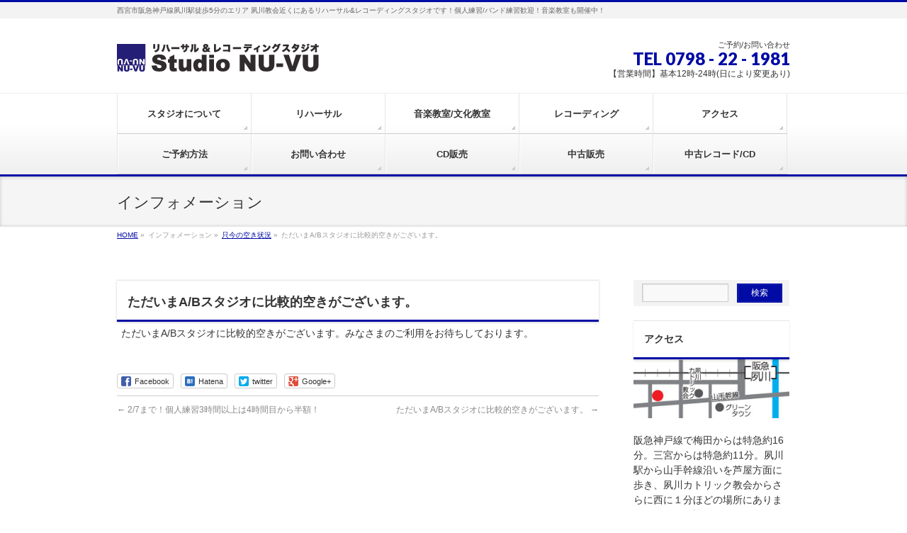

--- FILE ---
content_type: text/html; charset=UTF-8
request_url: http://studio.nuvu.jp/202101221430aki/
body_size: 32137
content:
<!DOCTYPE html>
<!--[if IE]>
<meta http-equiv="X-UA-Compatible" content="IE=Edge">
<![endif]-->
<html xmlns:fb="http://ogp.me/ns/fb#" lang="ja">
<head>
<meta charset="UTF-8" />
<title>ただいまA/Bスタジオに比較的空きがございます。 | [西宮/夙川] 音楽スタジオ・スタジオヌーブ(Studio NU-VU) リハーサル/レコーディング/音楽教室/貸スタジオ 阪急西宮北口隣の駅です！</title>
<link rel="start" href="http://studio.nuvu.jp" title="HOME" />
<link rel="alternate" href="http://studio.nuvu.jp" hreflang="ja" />
<!-- BizVektor v1.8.13 -->

<meta id="viewport" name="viewport" content="width=device-width, initial-scale=1">
<link rel='dns-prefetch' href='//html5shiv.googlecode.com' />
<link rel='dns-prefetch' href='//maxcdn.bootstrapcdn.com' />
<link rel='dns-prefetch' href='//fonts.googleapis.com' />
<link rel='dns-prefetch' href='//s.w.org' />
<link rel="alternate" type="application/rss+xml" title="[西宮/夙川] 音楽スタジオ・スタジオヌーブ(Studio NU-VU) リハーサル/レコーディング/音楽教室/貸スタジオ 阪急西宮北口隣の駅です！ &raquo; フィード" href="http://studio.nuvu.jp/feed/" />
<link rel="alternate" type="application/rss+xml" title="[西宮/夙川] 音楽スタジオ・スタジオヌーブ(Studio NU-VU) リハーサル/レコーディング/音楽教室/貸スタジオ 阪急西宮北口隣の駅です！ &raquo; コメントフィード" href="http://studio.nuvu.jp/comments/feed/" />
<link rel="alternate" type="application/rss+xml" title="[西宮/夙川] 音楽スタジオ・スタジオヌーブ(Studio NU-VU) リハーサル/レコーディング/音楽教室/貸スタジオ 阪急西宮北口隣の駅です！ &raquo; ただいまA/Bスタジオに比較的空きがございます。 のコメントのフィード" href="http://studio.nuvu.jp/202101221430aki/feed/" />
<meta name="description" content="ただいまA/Bスタジオに比較的空きがございます。みなさまのご利用をお待ちしております。" />
		<script type="text/javascript">
			window._wpemojiSettings = {"baseUrl":"https:\/\/s.w.org\/images\/core\/emoji\/11\/72x72\/","ext":".png","svgUrl":"https:\/\/s.w.org\/images\/core\/emoji\/11\/svg\/","svgExt":".svg","source":{"concatemoji":"http:\/\/studio.nuvu.jp\/wp-includes\/js\/wp-emoji-release.min.js?ver=4.9.26"}};
			!function(e,a,t){var n,r,o,i=a.createElement("canvas"),p=i.getContext&&i.getContext("2d");function s(e,t){var a=String.fromCharCode;p.clearRect(0,0,i.width,i.height),p.fillText(a.apply(this,e),0,0);e=i.toDataURL();return p.clearRect(0,0,i.width,i.height),p.fillText(a.apply(this,t),0,0),e===i.toDataURL()}function c(e){var t=a.createElement("script");t.src=e,t.defer=t.type="text/javascript",a.getElementsByTagName("head")[0].appendChild(t)}for(o=Array("flag","emoji"),t.supports={everything:!0,everythingExceptFlag:!0},r=0;r<o.length;r++)t.supports[o[r]]=function(e){if(!p||!p.fillText)return!1;switch(p.textBaseline="top",p.font="600 32px Arial",e){case"flag":return s([55356,56826,55356,56819],[55356,56826,8203,55356,56819])?!1:!s([55356,57332,56128,56423,56128,56418,56128,56421,56128,56430,56128,56423,56128,56447],[55356,57332,8203,56128,56423,8203,56128,56418,8203,56128,56421,8203,56128,56430,8203,56128,56423,8203,56128,56447]);case"emoji":return!s([55358,56760,9792,65039],[55358,56760,8203,9792,65039])}return!1}(o[r]),t.supports.everything=t.supports.everything&&t.supports[o[r]],"flag"!==o[r]&&(t.supports.everythingExceptFlag=t.supports.everythingExceptFlag&&t.supports[o[r]]);t.supports.everythingExceptFlag=t.supports.everythingExceptFlag&&!t.supports.flag,t.DOMReady=!1,t.readyCallback=function(){t.DOMReady=!0},t.supports.everything||(n=function(){t.readyCallback()},a.addEventListener?(a.addEventListener("DOMContentLoaded",n,!1),e.addEventListener("load",n,!1)):(e.attachEvent("onload",n),a.attachEvent("onreadystatechange",function(){"complete"===a.readyState&&t.readyCallback()})),(n=t.source||{}).concatemoji?c(n.concatemoji):n.wpemoji&&n.twemoji&&(c(n.twemoji),c(n.wpemoji)))}(window,document,window._wpemojiSettings);
		</script>
		<style type="text/css">
img.wp-smiley,
img.emoji {
	display: inline !important;
	border: none !important;
	box-shadow: none !important;
	height: 1em !important;
	width: 1em !important;
	margin: 0 .07em !important;
	vertical-align: -0.1em !important;
	background: none !important;
	padding: 0 !important;
}
</style>
<link rel='stylesheet' id='whats-new-style-css'  href='http://studio.nuvu.jp/wp-content/plugins/whats-new-genarator/whats-new.css?ver=2.0.2' type='text/css' media='all' />
<link rel='stylesheet' id='Biz_Vektor_common_style-css'  href='http://studio.nuvu.jp/wp-content/themes/biz-vektor/css/bizvektor_common_min.css?ver=20141106' type='text/css' media='all' />
<link rel='stylesheet' id='Biz_Vektor_Design_style-css'  href='http://studio.nuvu.jp/wp-content/themes/biz-vektor/design_skins/002/002.css?ver=4.9.26' type='text/css' media='all' />
<link rel='stylesheet' id='Biz_Vektor_plugin_sns_style-css'  href='http://studio.nuvu.jp/wp-content/themes/biz-vektor/plugins/sns/style_bizvektor_sns.css?ver=4.9.26' type='text/css' media='all' />
<link rel='stylesheet' id='Biz_Vektor_add_font_awesome-css'  href='//maxcdn.bootstrapcdn.com/font-awesome/4.3.0/css/font-awesome.min.css?ver=4.9.26' type='text/css' media='all' />
<link rel='stylesheet' id='Biz_Vektor_add_web_fonts-css'  href='//fonts.googleapis.com/css?family=Droid+Sans%3A700%7CLato%3A900%7CAnton&#038;ver=4.9.26' type='text/css' media='all' />
<script type='text/javascript' src='//html5shiv.googlecode.com/svn/trunk/html5.js'></script>
<link rel='https://api.w.org/' href='http://studio.nuvu.jp/wp-json/' />
<link rel="EditURI" type="application/rsd+xml" title="RSD" href="http://studio.nuvu.jp/xmlrpc.php?rsd" />
<link rel="wlwmanifest" type="application/wlwmanifest+xml" href="http://studio.nuvu.jp/wp-includes/wlwmanifest.xml" /> 
<link rel='prev' title='2/7まで！個人練習3時間以上は4時間目から半額！' href='http://studio.nuvu.jp/kojin_hangaku0118/' />
<link rel='next' title='ただいまA/Bスタジオに比較的空きがございます。' href='http://studio.nuvu.jp/202101251730aki/' />
<link rel="canonical" href="http://studio.nuvu.jp/202101221430aki/" />
<link rel='shortlink' href='http://studio.nuvu.jp/?p=6931' />
<link rel="alternate" type="application/json+oembed" href="http://studio.nuvu.jp/wp-json/oembed/1.0/embed?url=http%3A%2F%2Fstudio.nuvu.jp%2F202101221430aki%2F" />
<link rel="alternate" type="text/xml+oembed" href="http://studio.nuvu.jp/wp-json/oembed/1.0/embed?url=http%3A%2F%2Fstudio.nuvu.jp%2F202101221430aki%2F&#038;format=xml" />
<!-- [ BizVektor OGP ] -->
<meta property="og:site_name" content="[西宮/夙川] 音楽スタジオ・スタジオヌーブ(Studio NU-VU) リハーサル/レコーディング/音楽教室/貸スタジオ 阪急西宮北口隣の駅です！" />
<meta property="og:url" content="http://studio.nuvu.jp/202101221430aki/" />
<meta property="fb:app_id" content="" />
<meta property="og:type" content="article" />
<meta property="og:title" content="ただいまA/Bスタジオに比較的空きがございます。 | [西宮/夙川] 音楽スタジオ・スタジオヌーブ(Studio NU-VU) リハーサル/レコーディング/音楽教室/貸スタジオ 阪急西宮北口隣の駅です！" />
<meta property="og:description" content="ただいまA/Bスタジオに比較的空きがございます。みなさまのご利用をお待ちしております。" />
<!-- [ /BizVektor OGP ] -->
<!--[if lte IE 8]>
<link rel="stylesheet" type="text/css" media="all" href="http://studio.nuvu.jp/wp-content/themes/biz-vektor/design_skins/002/002_oldie.css" />
<![endif]-->
<link rel="pingback" href="http://studio.nuvu.jp/xmlrpc.php" />
		<style type="text/css">
/* FontNormal */
a,
a:hover,
a:active,
#header #headContact #headContactTel,
#gMenu .menu li a span,
#content h4,
#content h5,
#content dt,
#content .child_page_block h4 a:hover,
#content .child_page_block p a:hover,
.paging span,
.paging a,
#content .infoList ul li .infoTxt a:hover,
#content .infoList .infoListBox div.entryTxtBox h4.entryTitle a,
#footerSiteMap .menu a:hover,
#topPr h3 a:hover,
#topPr .topPrDescription a:hover,
#content ul.linkList li a:hover,
#content .childPageBox ul li.current_page_item a,
#content .childPageBox ul li.current_page_item ul li a:hover,
#content .childPageBox ul li a:hover,
#content .childPageBox ul li.current_page_item a	{ color:#000ba5;}

/* bg */
::selection			{ background-color:#000ba5;}
::-moz-selection	{ background-color:#000ba5;}
/* bg */
#gMenu .assistive-text,
#content .mainFootContact .mainFootBt a,
.paging span.current,
.paging a:hover,
#content .infoList .infoCate a:hover,
.sideTower li.sideBnr#sideContact a,
form#searchform input#searchsubmit,
#pagetop a:hover,
a.btn,
.linkBtn a,
input[type=button],
input[type=submit]	{ background-color:#000ba5;}

/* border */
#searchform input[type=submit],
p.form-submit input[type=submit],
form#searchform input#searchsubmit,
#content form input.wpcf7-submit,
#confirm-button input,
a.btn,
.linkBtn a,
input[type=button],
input[type=submit],
.moreLink a,
#headerTop,
#content h3,
#content .child_page_block h4 a,
.paging span,
.paging a,
form#searchform input#searchsubmit	{ border-color:#000ba5;}

#gMenu	{ border-top-color:#000ba5;}
#content h2,
#content h1.contentTitle,
#content h1.entryPostTitle,
.sideTower .localHead,
#topPr h3 a	{ border-bottom-color:#000ba5; }

@media (min-width: 770px) {
#gMenu { border-top-color:#eeeeee;}
#gMenu	{ border-bottom-color:#000ba5; }
#footMenu .menu li a:hover	{ color:#000ba5; }
}
		</style>
<!--[if lte IE 8]>
<style type="text/css">
#gMenu	{ border-bottom-color:#000ba5; }
#footMenu .menu li a:hover	{ color:#000ba5; }
</style>
<![endif]-->
<style type="text/css">
/*-------------------------------------------*/
/*	menu divide
/*-------------------------------------------*/
@media (min-width: 970px) {
#gMenu .menu > li { width:189px; text-align:center; }
#gMenu .menu > li.current_menu_item,
#gMenu .menu > li.current-menu-item,
#gMenu .menu > li.current-menu-ancestor,
#gMenu .menu > li.current_page_item,
#gMenu .menu > li.current_page_ancestor,
#gMenu .menu > li.current-page-ancestor { width:193px; }
}
</style>
<!--[if lte IE 8]>
<style type="text/css">
#gMenu .menu li { width:189px; text-align:center; }
#gMenu .menu li.current_page_item,
#gMenu .menu li.current_page_ancestor { width:193px; }
</style>
<![endif]-->
<style type="text/css">
/*-------------------------------------------*/
/*	font
/*-------------------------------------------*/
h1,h2,h3,h4,h4,h5,h6,#header #site-title,#pageTitBnr #pageTitInner #pageTit,#content .leadTxt,#sideTower .localHead {font-family: "ヒラギノ角ゴ Pro W3","Hiragino Kaku Gothic Pro","メイリオ",Meiryo,Osaka,"ＭＳ Ｐゴシック","MS PGothic",sans-serif; }
#pageTitBnr #pageTitInner #pageTit { font-weight:lighter; }
#gMenu .menu li a strong {font-family: "ヒラギノ角ゴ Pro W3","Hiragino Kaku Gothic Pro","メイリオ",Meiryo,Osaka,"ＭＳ Ｐゴシック","MS PGothic",sans-serif; }
</style>
<link rel="stylesheet" href="http://studio.nuvu.jp/wp-content/themes/biz-vektor/style.css" type="text/css" media="all" />
<style type="text/css">
#powerd{display:none}



#content .tbl_nuvu01 {
	width: 100%;
	border: none;
}

#content .tbl_nuvu01 td {
	padding: 4px;
	background-color: #fff;
	border: none;
}</style>
	<script type="text/javascript">
  var _gaq = _gaq || [];
  _gaq.push(['_setAccount', 'UA-11677105-2']);
  _gaq.push(['_trackPageview']);
    (function() {
	var ga = document.createElement('script'); ga.type = 'text/javascript'; ga.async = true;
	ga.src = ('https:' == document.location.protocol ? 'https://ssl' : 'http://www') + '.google-analytics.com/ga.js';
	var s = document.getElementsByTagName('script')[0]; s.parentNode.insertBefore(ga, s);
  })();
</script>
</head>

<body class="post-template-default single single-post postid-6931 single-format-standard two-column right-sidebar">

<div id="fb-root"></div>

<div id="wrap">

<!--[if lte IE 8]>
<div id="eradi_ie_box">
<div class="alert_title">ご利用の Internet Exproler は古すぎます。</div>
<p>このウェブサイトはあなたがご利用の Internet Explorer をサポートしていないため、正しく表示・動作しません。<br />
古い Internet Exproler はセキュリティーの問題があるため、新しいブラウザに移行する事が強く推奨されています。<br />
最新の Internet Exproler を利用するか、<a href="https://www.google.co.jp/chrome/browser/index.html" target="_blank">Chrome</a> や <a href="https://www.mozilla.org/ja/firefox/new/" target="_blank">Firefox</a> など、より早くて快適なブラウザをご利用ください。</p>
</div>
<![endif]-->

<!-- [ #headerTop ] -->
<div id="headerTop">
<div class="innerBox">
<div id="site-description">西宮市阪急神戸線夙川駅徒歩5分のエリア 夙川教会近くにあるリハーサル&amp;レコーディングスタジオです！個人練習/バンド練習歓迎！音楽教室も開催中！</div>
</div>
</div><!-- [ /#headerTop ] -->

<!-- [ #header ] -->
<div id="header">
<div id="headerInner" class="innerBox">
<!-- [ #headLogo ] -->
<div id="site-title">
<a href="http://studio.nuvu.jp/" title="[西宮/夙川] 音楽スタジオ・スタジオヌーブ(Studio NU-VU) リハーサル/レコーディング/音楽教室/貸スタジオ 阪急西宮北口隣の駅です！" rel="home">
<img src="http://studio.nuvu.jp/wp-content/uploads/2017/05/studionuvu_logo.png" alt="[西宮/夙川] 音楽スタジオ・スタジオヌーブ(Studio NU-VU) リハーサル/レコーディング/音楽教室/貸スタジオ 阪急西宮北口隣の駅です！" /></a>
</div>
<!-- [ /#headLogo ] -->

<!-- [ #headContact ] -->
<div id="headContact" class="itemClose" onclick="showHide('headContact');"><div id="headContactInner">
<div id="headContactTxt">ご予約/お問い合わせ</div>
<div id="headContactTel">TEL 0798 - 22 - 1981</div>
<div id="headContactTime">【営業時間】基本12時-24時(日により変更あり)</div>
</div></div><!-- [ /#headContact ] -->

</div>
<!-- #headerInner -->
</div>
<!-- [ /#header ] -->


<!-- [ #gMenu ] -->
<div id="gMenu" class="itemClose">
<div id="gMenuInner" class="innerBox">
<h3 class="assistive-text" onclick="showHide('gMenu');"><span>MENU</span></h3>
<div class="skip-link screen-reader-text">
	<a href="#content" title="メニューを飛ばす">メニューを飛ばす</a>
</div>
<div class="menu-header-container"><ul id="menu-header" class="menu"><li id="menu-item-4541" class="menu-item menu-item-type-post_type menu-item-object-page menu-item-home"><a href="http://studio.nuvu.jp/"><strong>スタジオについて</strong></a></li>
<li id="menu-item-4542" class="menu-item menu-item-type-post_type menu-item-object-page"><a href="http://studio.nuvu.jp/rehearsal/"><strong>リハーサル</strong></a></li>
<li id="menu-item-4566" class="menu-item menu-item-type-post_type menu-item-object-page"><a href="http://studio.nuvu.jp/school/"><strong>音楽教室/文化教室</strong></a></li>
<li id="menu-item-4544" class="menu-item menu-item-type-post_type menu-item-object-page"><a href="http://studio.nuvu.jp/recording/"><strong>レコーディング</strong></a></li>
<li id="menu-item-4545" class="menu-item menu-item-type-post_type menu-item-object-page"><a href="http://studio.nuvu.jp/access/"><strong>アクセス</strong></a></li>
<li id="menu-item-4540" class="menu-item menu-item-type-post_type menu-item-object-page"><a href="http://studio.nuvu.jp/%e3%81%94%e4%ba%88%e7%b4%84%e6%96%b9%e6%b3%95/"><strong>ご予約方法</strong></a></li>
<li id="menu-item-4538" class="menu-item menu-item-type-post_type menu-item-object-page"><a href="http://studio.nuvu.jp/contact/"><strong>お問い合わせ</strong></a></li>
<li id="menu-item-7621" class="menu-item menu-item-type-post_type menu-item-object-page"><a href="http://studio.nuvu.jp/cd/"><strong>CD販売</strong></a></li>
<li id="menu-item-8299" class="menu-item menu-item-type-taxonomy menu-item-object-category"><a href="http://studio.nuvu.jp/category/%e4%b8%ad%e5%8f%a4%e8%b2%a9%e5%a3%b2/%e8%b2%a9%e5%a3%b2%e4%b8%ad/"><strong>中古販売</strong></a></li>
<li id="menu-item-9049" class="menu-item menu-item-type-taxonomy menu-item-object-category"><a href="http://studio.nuvu.jp/category/%e4%b8%ad%e5%8f%a4%e3%83%ac%e3%82%b3%e3%83%bc%e3%83%89/%e8%b2%a9%e5%a3%b2%e4%b8%ad%e3%83%ac%e3%82%b3%e3%83%bc%e3%83%89/"><strong>中古レコード/CD</strong></a></li>
</ul></div>
</div><!-- [ /#gMenuInner ] -->
</div>
<!-- [ /#gMenu ] -->


<div id="pageTitBnr">
<div class="innerBox">
<div id="pageTitInner">
<div id="pageTit">
インフォメーション</div>
</div><!-- [ /#pageTitInner ] -->
</div>
</div><!-- [ /#pageTitBnr ] -->
<!-- [ #panList ] -->
<div id="panList">
<div id="panListInner" class="innerBox">
<ul><li id="panHome"><a href="http://studio.nuvu.jp"><span>HOME</span></a> &raquo; </li><li itemscope itemtype="http://data-vocabulary.org/Breadcrumb"><span itemprop="title">インフォメーション</span> &raquo; </li><li itemscope itemtype="http://data-vocabulary.org/Breadcrumb"><a href="http://studio.nuvu.jp/category/%e5%8f%aa%e4%bb%8a%e3%81%ae%e7%a9%ba%e3%81%8d%e7%8a%b6%e6%b3%81/" itemprop="url"><span itemprop="title">只今の空き状況</span></a> &raquo; </li><li><span>ただいまA/Bスタジオに比較的空きがございます。</span></li></ul></div>
</div>
<!-- [ /#panList ] -->

<div id="main">
<!-- [ #container ] -->
<div id="container" class="innerBox">
	<!-- [ #content ] -->
	<div id="content" class="content">

<!-- [ #post- ] -->
<div id="post-6931" class="post-6931 post type-post status-publish format-standard hentry category-9">
		<h1 class="entryPostTitle entry-title">ただいまA/Bスタジオに比較的空きがございます。</h1>
	
	<div class="entry-content post-content">
		<p>ただいまA/Bスタジオに比較的空きがございます。みなさまのご利用をお待ちしております。</p>
		
		<div class="entry-utility">
					</div>
		<!-- .entry-utility -->
	</div><!-- .entry-content -->


<!-- [ .socialSet ] -->

<div class="socialSet">

<script>window.twttr=(function(d,s,id){var js,fjs=d.getElementsByTagName(s)[0],t=window.twttr||{};if(d.getElementById(id))return t;js=d.createElement(s);js.id=id;js.src="https://platform.twitter.com/widgets.js";fjs.parentNode.insertBefore(js,fjs);t._e=[];t.ready=function(f){t._e.push(f);};return t;}(document,"script","twitter-wjs"));</script>

<ul style="margin-left:0px;">

<li class="sb_facebook sb_icon">
<a href="http://www.facebook.com/sharer.php?src=bm&u=http://studio.nuvu.jp/202101221430aki/&amp;t=%E3%81%9F%E3%81%A0%E3%81%84%E3%81%BEA%2FB%E3%82%B9%E3%82%BF%E3%82%B8%E3%82%AA%E3%81%AB%E6%AF%94%E8%BC%83%E7%9A%84%E7%A9%BA%E3%81%8D%E3%81%8C%E3%81%94%E3%81%96%E3%81%84%E3%81%BE%E3%81%99%E3%80%82+%7C+%5B%E8%A5%BF%E5%AE%AE%2F%E5%A4%99%E5%B7%9D%5D+%E9%9F%B3%E6%A5%BD%E3%82%B9%E3%82%BF%E3%82%B8%E3%82%AA%E3%83%BB%E3%82%B9%E3%82%BF%E3%82%B8%E3%82%AA%E3%83%8C%E3%83%BC%E3%83%96%28Studio+NU-VU%29+%E3%83%AA%E3%83%8F%E3%83%BC%E3%82%B5%E3%83%AB%2F%E3%83%AC%E3%82%B3%E3%83%BC%E3%83%87%E3%82%A3%E3%83%B3%E3%82%B0%2F%E9%9F%B3%E6%A5%BD%E6%95%99%E5%AE%A4%2F%E8%B2%B8%E3%82%B9%E3%82%BF%E3%82%B8%E3%82%AA+%E9%98%AA%E6%80%A5%E8%A5%BF%E5%AE%AE%E5%8C%97%E5%8F%A3%E9%9A%A3%E3%81%AE%E9%A7%85%E3%81%A7%E3%81%99%EF%BC%81" target="_blank" onclick="javascript:window.open(this.href, '', 'menubar=no,toolbar=no,resizable=yes,scrollbars=yes,height=400,width=600');return false;" ><span class="vk_icon_w_r_sns_fb icon_sns"></span><span class="sns_txt">Facebook</span>
</a>
</li>

<li class="sb_hatena sb_icon">
<a href="http://b.hatena.ne.jp/add?mode=confirm&url=http://studio.nuvu.jp/202101221430aki/&amp;title=%E3%81%9F%E3%81%A0%E3%81%84%E3%81%BEA%2FB%E3%82%B9%E3%82%BF%E3%82%B8%E3%82%AA%E3%81%AB%E6%AF%94%E8%BC%83%E7%9A%84%E7%A9%BA%E3%81%8D%E3%81%8C%E3%81%94%E3%81%96%E3%81%84%E3%81%BE%E3%81%99%E3%80%82+%7C+%5B%E8%A5%BF%E5%AE%AE%2F%E5%A4%99%E5%B7%9D%5D+%E9%9F%B3%E6%A5%BD%E3%82%B9%E3%82%BF%E3%82%B8%E3%82%AA%E3%83%BB%E3%82%B9%E3%82%BF%E3%82%B8%E3%82%AA%E3%83%8C%E3%83%BC%E3%83%96%28Studio+NU-VU%29+%E3%83%AA%E3%83%8F%E3%83%BC%E3%82%B5%E3%83%AB%2F%E3%83%AC%E3%82%B3%E3%83%BC%E3%83%87%E3%82%A3%E3%83%B3%E3%82%B0%2F%E9%9F%B3%E6%A5%BD%E6%95%99%E5%AE%A4%2F%E8%B2%B8%E3%82%B9%E3%82%BF%E3%82%B8%E3%82%AA+%E9%98%AA%E6%80%A5%E8%A5%BF%E5%AE%AE%E5%8C%97%E5%8F%A3%E9%9A%A3%E3%81%AE%E9%A7%85%E3%81%A7%E3%81%99%EF%BC%81" target="_blank" onclick="javascript:window.open(this.href, '', 'menubar=no,toolbar=no,resizable=yes,scrollbars=yes,height=400,width=520');return false;"><span class="vk_icon_w_r_sns_hatena icon_sns"></span><span class="sns_txt">Hatena</span></a>
</li>

<li class="sb_twitter sb_icon">
<a href="http://twitter.com/intent/tweet?url=http://studio.nuvu.jp/202101221430aki/&amp;text=%E3%81%9F%E3%81%A0%E3%81%84%E3%81%BEA%2FB%E3%82%B9%E3%82%BF%E3%82%B8%E3%82%AA%E3%81%AB%E6%AF%94%E8%BC%83%E7%9A%84%E7%A9%BA%E3%81%8D%E3%81%8C%E3%81%94%E3%81%96%E3%81%84%E3%81%BE%E3%81%99%E3%80%82+%7C+%5B%E8%A5%BF%E5%AE%AE%2F%E5%A4%99%E5%B7%9D%5D+%E9%9F%B3%E6%A5%BD%E3%82%B9%E3%82%BF%E3%82%B8%E3%82%AA%E3%83%BB%E3%82%B9%E3%82%BF%E3%82%B8%E3%82%AA%E3%83%8C%E3%83%BC%E3%83%96%28Studio+NU-VU%29+%E3%83%AA%E3%83%8F%E3%83%BC%E3%82%B5%E3%83%AB%2F%E3%83%AC%E3%82%B3%E3%83%BC%E3%83%87%E3%82%A3%E3%83%B3%E3%82%B0%2F%E9%9F%B3%E6%A5%BD%E6%95%99%E5%AE%A4%2F%E8%B2%B8%E3%82%B9%E3%82%BF%E3%82%B8%E3%82%AA+%E9%98%AA%E6%80%A5%E8%A5%BF%E5%AE%AE%E5%8C%97%E5%8F%A3%E9%9A%A3%E3%81%AE%E9%A7%85%E3%81%A7%E3%81%99%EF%BC%81" target="_blank" onclick="javascript:window.open(this.href, '', 'menubar=no,toolbar=no,resizable=yes,scrollbars=yes,height=300,width=600');return false;" ><span class="vk_icon_w_r_sns_twitter icon_sns"></span><span class="sns_txt">twitter</span></a>
</li>

<li class="sb_google sb_icon">
<a href="https://plus.google.com/share?url=http://studio.nuvu.jp/202101221430aki/&amp;t=%E3%81%9F%E3%81%A0%E3%81%84%E3%81%BEA%2FB%E3%82%B9%E3%82%BF%E3%82%B8%E3%82%AA%E3%81%AB%E6%AF%94%E8%BC%83%E7%9A%84%E7%A9%BA%E3%81%8D%E3%81%8C%E3%81%94%E3%81%96%E3%81%84%E3%81%BE%E3%81%99%E3%80%82+%7C+%5B%E8%A5%BF%E5%AE%AE%2F%E5%A4%99%E5%B7%9D%5D+%E9%9F%B3%E6%A5%BD%E3%82%B9%E3%82%BF%E3%82%B8%E3%82%AA%E3%83%BB%E3%82%B9%E3%82%BF%E3%82%B8%E3%82%AA%E3%83%8C%E3%83%BC%E3%83%96%28Studio+NU-VU%29+%E3%83%AA%E3%83%8F%E3%83%BC%E3%82%B5%E3%83%AB%2F%E3%83%AC%E3%82%B3%E3%83%BC%E3%83%87%E3%82%A3%E3%83%B3%E3%82%B0%2F%E9%9F%B3%E6%A5%BD%E6%95%99%E5%AE%A4%2F%E8%B2%B8%E3%82%B9%E3%82%BF%E3%82%B8%E3%82%AA+%E9%98%AA%E6%80%A5%E8%A5%BF%E5%AE%AE%E5%8C%97%E5%8F%A3%E9%9A%A3%E3%81%AE%E9%A7%85%E3%81%A7%E3%81%99%EF%BC%81" target="_blank" onclick="javascript:window.open(this.href, '', 'menubar=no,toolbar=no,resizable=yes,scrollbars=yes,height=600,width=600');return false;"><span class="vk_icon_w_r_sns_google icon_sns"></span><span class="sns_txt">Google+</span></a>
</li>


<li class="sb_pocket"><span></span>
<a data-pocket-label="pocket" data-pocket-count="horizontal" class="pocket-btn" data-save-url="http://studio.nuvu.jp/202101221430aki/" data-lang="en"></a>
<script type="text/javascript">!function(d,i){if(!d.getElementById(i)){var j=d.createElement("script");j.id=i;j.src="https://widgets.getpocket.com/v1/j/btn.js?v=1";var w=d.getElementById(i);d.body.appendChild(j);}}(document,"pocket-btn-js");</script>
</li>

</ul>

</div>
<!-- [ /.socialSet ] -->
<div id="nav-below" class="navigation">
	<div class="nav-previous"><a href="http://studio.nuvu.jp/kojin_hangaku0118/" rel="prev"><span class="meta-nav">&larr;</span> 2/7まで！個人練習3時間以上は4時間目から半額！</a></div>
	<div class="nav-next"><a href="http://studio.nuvu.jp/202101251730aki/" rel="next">ただいまA/Bスタジオに比較的空きがございます。 <span class="meta-nav">&rarr;</span></a></div>
</div><!-- #nav-below -->
</div>
<!-- [ /#post- ] -->


<div id="comments">





</div><!-- #comments -->



</div>
<!-- [ /#content ] -->

<!-- [ #sideTower ] -->
<div id="sideTower" class="sideTower">
<div class="sideWidget widget widget_search" id="search-3"><form role="search" method="get" id="searchform" class="searchform" action="http://studio.nuvu.jp/">
				<div>
					<label class="screen-reader-text" for="s">検索:</label>
					<input type="text" value="" name="s" id="s" />
					<input type="submit" id="searchsubmit" value="検索" />
				</div>
			</form></div><div class="widget_text sideWidget widget widget_custom_html" id="custom_html-4"><h3 class="localHead">アクセス</h3><div class="textwidget custom-html-widget"><a href="http://studio.nuvu.jp/access/"><img src="http://nuvu.jp/images/studionuvu_smallmap_260x100.jpg"></a><br>
阪急神戸線で梅田からは特急約16分。三宮からは特急約11分。夙川駅から山手幹線沿いを芦屋方面に歩き、夙川カトリック教会からさらに西に１分ほどの場所にあります。<a href="http://studio.nuvu.jp/access/">→さらに詳しく</a><br>
<br>
<a href="http://studio.nuvu.jp/access/#parking">※お車でご来店のお客様へ</a></div></div><div class="widget_text sideWidget widget widget_custom_html" id="custom_html-3"><div class="textwidget custom-html-widget"><a href="http://studio.nuvu.jp/kaitori/"><img src="http://studio.nuvu.jp/wp-content/uploads/2020/06/kaitori260x79.jpg"></a><br>
<a href="http://studio.nuvu.jp/effector/"><img src="http://studio.nuvu.jp/wp-content/uploads/2020/07/kashidashi260x79.jpg"></a><br>
<a href="http://studio.nuvu.jp/wifi/"><img src="http://studio.nuvu.jp/wp-content/uploads/2020/04/wifi260x79.jpg"></a><br>
</div></div>		<div class="sideWidget widget widget_recent_entries" id="recent-posts-3">		<h3 class="localHead">インフォメーション</h3>		<ul>
											<li>
					<a href="http://studio.nuvu.jp/%e6%96%b0%e5%93%81%e8%bb%bd%e9%87%8f%e3%82%bf%e3%83%b3%e3%83%90%e3%83%aa%e3%83%b3-8%e3%8c%85-%e6%95%b0%e9%87%8f%e9%99%90%e5%ae%9a/">[新品]軽量タンバリン 8㌅ 数量限定</a>
											<span class="post-date">2026年1月9日</span>
									</li>
											<li>
					<a href="http://studio.nuvu.jp/%e4%b8%ad%e5%8f%a4advance-af-100%e3%83%9f%e3%83%8b%e3%82%ae%e3%82%bf%e3%83%bc%e3%82%a2%e3%83%b3%e3%83%97/">[中古]ADVANCE AF-100ミニギターアンプ</a>
											<span class="post-date">2026年1月6日</span>
									</li>
					</ul>
		</div><div class="sideWidget widget widget_search" id="search-2"><form role="search" method="get" id="searchform" class="searchform" action="http://studio.nuvu.jp/">
				<div>
					<label class="screen-reader-text" for="s">検索:</label>
					<input type="text" value="" name="s" id="s" />
					<input type="submit" id="searchsubmit" value="検索" />
				</div>
			</form></div></div>
<!-- [ /#sideTower ] -->
</div>
<!-- [ /#container ] -->

</div><!-- #main -->

<div id="back-top">
<a href="#wrap">
	<img id="pagetop" src="http://studio.nuvu.jp/wp-content/themes/biz-vektor/js/res-vektor/images/footer_pagetop.png" alt="PAGETOP" />
</a>
</div>

<!-- [ #footerSection ] -->
<div id="footerSection">

	<div id="pagetop">
	<div id="pagetopInner" class="innerBox">
	<a href="#wrap">PAGETOP</a>
	</div>
	</div>

	<div id="footMenu">
	<div id="footMenuInner" class="innerBox">
		</div>
	</div>

	<!-- [ #footer ] -->
	<div id="footer">
	<!-- [ #footerInner ] -->
	<div id="footerInner" class="innerBox">
		<dl id="footerOutline">
		<dt>Studio NU-VU (スタジオヌーブ)</dt>
		<dd>
		〒662-0052<br />
兵庫県西宮市霞町3-28-B1F<br />
0798-22-1981		</dd>
		</dl>
		<!-- [ #footerSiteMap ] -->
		<div id="footerSiteMap">
<div class="menu-footer-container"><ul id="menu-footer" class="menu"><li id="menu-item-4579" class="menu-item menu-item-type-post_type menu-item-object-page menu-item-home menu-item-4579"><a href="http://studio.nuvu.jp/">スタジオについて</a></li>
<li id="menu-item-4583" class="menu-item menu-item-type-post_type menu-item-object-page menu-item-4583"><a href="http://studio.nuvu.jp/rehearsal/">リハーサル</a></li>
<li id="menu-item-4604" class="menu-item menu-item-type-post_type menu-item-object-page menu-item-4604"><a href="http://studio.nuvu.jp/rehearsal/a_studio_photo/">Aスタジオ室内画像</a></li>
<li id="menu-item-4603" class="menu-item menu-item-type-post_type menu-item-object-page menu-item-4603"><a href="http://studio.nuvu.jp/rehearsal/b_studio_photo/">Bスタジオ室内画像</a></li>
<li id="menu-item-6484" class="menu-item menu-item-type-post_type menu-item-object-page menu-item-6484"><a href="http://studio.nuvu.jp/school/">音楽教室/文化教室</a></li>
<li id="menu-item-4584" class="menu-item menu-item-type-post_type menu-item-object-page menu-item-4584"><a href="http://studio.nuvu.jp/recording/">レコーディング</a></li>
<li id="menu-item-5367" class="menu-item menu-item-type-post_type menu-item-object-page menu-item-5367"><a href="http://studio.nuvu.jp/cd/">CD販売</a></li>
<li id="menu-item-7753" class="menu-item menu-item-type-taxonomy menu-item-object-category menu-item-7753"><a href="http://studio.nuvu.jp/category/%e4%b8%ad%e5%8f%a4%e8%b2%a9%e5%a3%b2/">中古販売</a></li>
<li id="menu-item-4585" class="menu-item menu-item-type-post_type menu-item-object-page menu-item-4585"><a href="http://studio.nuvu.jp/access/">アクセス</a></li>
<li id="menu-item-4588" class="menu-item menu-item-type-post_type menu-item-object-page menu-item-4588"><a href="http://studio.nuvu.jp/%e3%81%94%e4%ba%88%e7%b4%84%e6%96%b9%e6%b3%95/">ご予約方法</a></li>
<li id="menu-item-4586" class="menu-item menu-item-type-post_type menu-item-object-page menu-item-4586"><a href="http://studio.nuvu.jp/%e3%81%94%e5%88%a9%e7%94%a8%e3%81%ae%e3%81%94%e6%a1%88%e5%86%85/">ご利用のご案内</a></li>
<li id="menu-item-4587" class="menu-item menu-item-type-post_type menu-item-object-page menu-item-4587"><a href="http://studio.nuvu.jp/contact/">お問い合わせ</a></li>
<li id="menu-item-10034" class="menu-item menu-item-type-taxonomy menu-item-object-category menu-item-10034"><a href="http://studio.nuvu.jp/category/%e4%b8%ad%e5%8f%a4%e3%83%ac%e3%82%b3%e3%83%bc%e3%83%89/%e8%b2%a9%e5%a3%b2%e4%b8%ad%e3%83%ac%e3%82%b3%e3%83%bc%e3%83%89/">中古レコード/CD</a></li>
</ul></div></div>
		<!-- [ /#footerSiteMap ] -->
	</div>
	<!-- [ /#footerInner ] -->
	</div>
	<!-- [ /#footer ] -->

	<!-- [ #siteBottom ] -->
	<div id="siteBottom">
	<div id="siteBottomInner" class="innerBox">
	<div id="copy">Copyright &copy; <a href="http://studio.nuvu.jp/" rel="home">Studio NU-VU (スタジオヌーブ)</a> All Rights Reserved.</div><div id="powerd">Powered by <a href="https://ja.wordpress.org/">WordPress</a> &amp; <a href="http://bizvektor.com" target="_blank" title="無料WordPressテーマ BizVektor(ビズベクトル)"> BizVektor Theme</a> by <a href="http://www.vektor-inc.co.jp" target="_blank" title="株式会社ベクトル -ウェブサイト制作・WordPressカスタマイズ- [ 愛知県名古屋市 ]">Vektor,Inc.</a> technology.</div>	</div>
	</div>
	<!-- [ /#siteBottom ] -->
</div>
<!-- [ /#footerSection ] -->
</div>
<!-- [ /#wrap ] -->
<script type='text/javascript' src='http://studio.nuvu.jp/wp-includes/js/comment-reply.min.js?ver=4.9.26'></script>
<script type='text/javascript' src='http://studio.nuvu.jp/wp-includes/js/wp-embed.min.js?ver=4.9.26'></script>
<script type='text/javascript' src='http://studio.nuvu.jp/wp-includes/js/jquery/jquery.js?ver=1.12.4'></script>
<script type='text/javascript' src='http://studio.nuvu.jp/wp-includes/js/jquery/jquery-migrate.min.js?ver=1.4.1'></script>
<script type='text/javascript'>
/* <![CDATA[ */
var bv_sliderParams = {"slideshowSpeed":"10000","animation":"slide"};
/* ]]> */
</script>
<script type='text/javascript' src='http://studio.nuvu.jp/wp-content/themes/biz-vektor/js/biz-vektor-min.js?ver=1.8.1' defer='defer'></script>
</body>
</html>